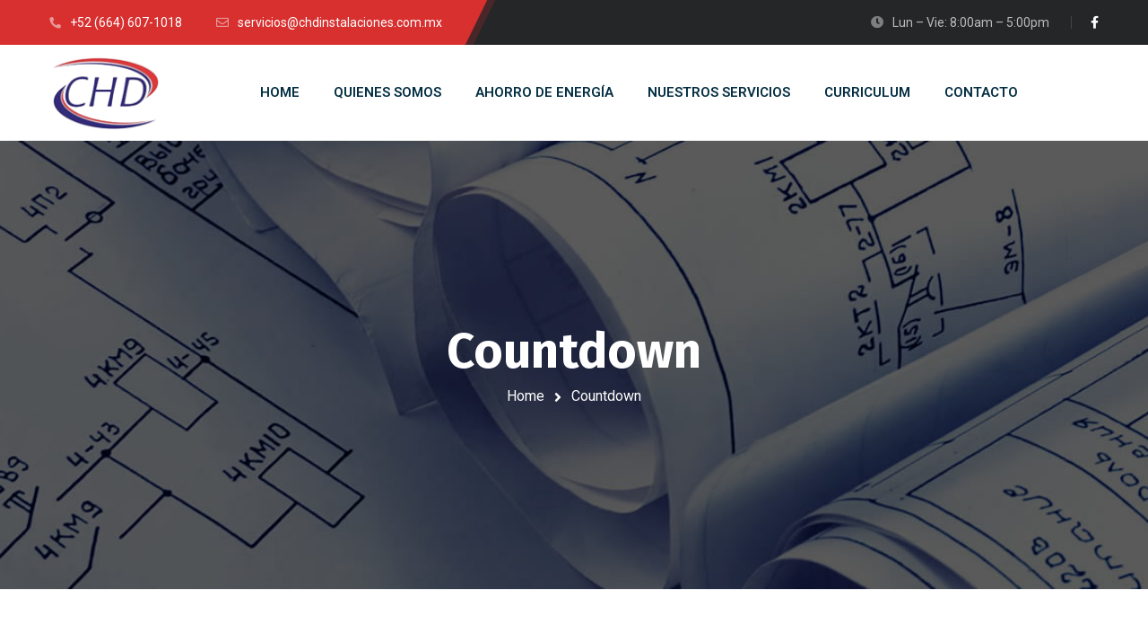

--- FILE ---
content_type: text/html; charset=UTF-8
request_url: https://chdinstalaciones.com/countdown/
body_size: 76299
content:
<!DOCTYPE html>
<html lang="en-US">
<head>
	<meta name="viewport" content="width=device-width, initial-scale=1" />
	<meta http-equiv="Content-Type" content="text/html; charset=UTF-8" />
	<title>Countdown &#8211; CHD Instalaciones Electromecánicas</title>
<meta name='robots' content='max-image-preview:large' />
<link rel='dns-prefetch' href='//fonts.googleapis.com' />
<link rel="alternate" type="application/rss+xml" title="CHD Instalaciones Electromecánicas &raquo; Feed" href="https://chdinstalaciones.com/feed/" />
<link rel="alternate" type="application/rss+xml" title="CHD Instalaciones Electromecánicas &raquo; Comments Feed" href="https://chdinstalaciones.com/comments/feed/" />
<link rel="alternate" title="oEmbed (JSON)" type="application/json+oembed" href="https://chdinstalaciones.com/wp-json/oembed/1.0/embed?url=https%3A%2F%2Fchdinstalaciones.com%2Fcountdown%2F" />
<link rel="alternate" title="oEmbed (XML)" type="text/xml+oembed" href="https://chdinstalaciones.com/wp-json/oembed/1.0/embed?url=https%3A%2F%2Fchdinstalaciones.com%2Fcountdown%2F&#038;format=xml" />
<style id='wp-img-auto-sizes-contain-inline-css' type='text/css'>
img:is([sizes=auto i],[sizes^="auto," i]){contain-intrinsic-size:3000px 1500px}
/*# sourceURL=wp-img-auto-sizes-contain-inline-css */
</style>
<link rel='stylesheet' id='owl-carousel-css' href='https://chdinstalaciones.com/wp-content/plugins/gyan-elements/assets/css/owl.carousel.min.css?ver=2.3.4' type='text/css' media='all' />
<link rel='stylesheet' id='magnific-popup-css' href='https://chdinstalaciones.com/wp-content/plugins/gyan-elements/assets/css/magnific-popup.min.css?ver=1.1.0' type='text/css' media='all' />
<link rel='stylesheet' id='gyan-global-css' href='https://chdinstalaciones.com/wp-content/plugins/gyan-elements/addons/css/gyan-global-min.css?ver=1.1.7' type='text/css' media='all' />
<link rel='stylesheet' id='gyan-grid-css' href='https://chdinstalaciones.com/wp-content/plugins/gyan-elements/addons/css/gyan-grid-min.css?ver=1.1.7' type='text/css' media='all' />
<link rel='stylesheet' id='gyan-basic-addons-css' href='https://chdinstalaciones.com/wp-content/plugins/gyan-elements/addons/css/gyan-basic-addons-min.css?ver=1.1.7' type='text/css' media='all' />
<link rel='stylesheet' id='gyan-advanced-addons-css' href='https://chdinstalaciones.com/wp-content/plugins/gyan-elements/addons/css/gyan-advanced-addons-min.css?ver=1.1.7' type='text/css' media='all' />
<link rel='stylesheet' id='gyan-portfolio-css' href='https://chdinstalaciones.com/wp-content/plugins/gyan-elements/addons/css/gyan-portfolio-min.css?ver=1.1.7' type='text/css' media='all' />
<style id='classic-theme-styles-inline-css' type='text/css'>
/*! This file is auto-generated */
.wp-block-button__link{color:#fff;background-color:#32373c;border-radius:9999px;box-shadow:none;text-decoration:none;padding:calc(.667em + 2px) calc(1.333em + 2px);font-size:1.125em}.wp-block-file__button{background:#32373c;color:#fff;text-decoration:none}
/*# sourceURL=/wp-includes/css/classic-themes.min.css */
</style>
<link rel='stylesheet' id='child-theme-generator-css' href='https://chdinstalaciones.com/wp-content/plugins/child-theme-generator/public/css/child-theme-generator-public.css?ver=1.0.0' type='text/css' media='all' />
<link rel='stylesheet' id='gyan-widget-style-css' href='https://chdinstalaciones.com/wp-content/plugins/gyan-elements/widgets/custom-widgets-min.css?ver=1.1.7' type='text/css' media='all' />
<link rel='stylesheet' id='rs-plugin-settings-css' href='https://chdinstalaciones.com/wp-content/plugins/revslider/public/assets/css/rs6.css?ver=6.3.6' type='text/css' media='all' />
<style id='rs-plugin-settings-inline-css' type='text/css'>
#rs-demo-id {}
/*# sourceURL=rs-plugin-settings-inline-css */
</style>
<link rel='stylesheet' id='swm-google-fonts-css' href='//fonts.googleapis.com/css?family=Roboto%3A400%2C400italic%2C500%2C500italic%2C600%2C600italic%2C700%2C700italic%7CRoboto%3A600%7CFira+Sans%3A700%7CFira+Sans%3A700%7CFira+Sans%3A700&#038;display=swap&#038;subset=latin%2Clatin-ext&#038;ver=1.1.7' type='text/css' media='all' />
<link rel='stylesheet' id='font-awesome-free-css' href='https://chdinstalaciones.com/wp-content/themes/bizix/webfonts/font-awesome.min.css?ver=1.1.7' type='text/css' media='all' />
<link rel='stylesheet' id='swm-theme-style-minify-css' href='https://chdinstalaciones.com/wp-content/themes/bizix/css/global-header-layout-min.css?ver=1.1.7' type='text/css' media='all' />
<link rel='stylesheet' id='elementor-icons-css' href='https://chdinstalaciones.com/wp-content/plugins/elementor/assets/lib/eicons/css/elementor-icons.min.css?ver=5.30.0' type='text/css' media='all' />
<link rel='stylesheet' id='elementor-frontend-css' href='https://chdinstalaciones.com/wp-content/plugins/elementor/assets/css/frontend.min.css?ver=3.22.1' type='text/css' media='all' />
<link rel='stylesheet' id='swiper-css' href='https://chdinstalaciones.com/wp-content/plugins/elementor/assets/lib/swiper/v8/css/swiper.min.css?ver=8.4.5' type='text/css' media='all' />
<link rel='stylesheet' id='elementor-post-1932-css' href='https://chdinstalaciones.com/wp-content/uploads/elementor/css/post-1932.css?ver=1641652540' type='text/css' media='all' />
<link rel='stylesheet' id='elementor-post-1493-css' href='https://chdinstalaciones.com/wp-content/uploads/elementor/css/post-1493.css?ver=1644733026' type='text/css' media='all' />
<link rel='stylesheet' id='bizix-child-theme-style-css' href='https://chdinstalaciones.com/wp-content/themes/bizix-child-theme/style.css?ver=6.9' type='text/css' media='all' />
<link rel='stylesheet' id='google-fonts-1-css' href='https://fonts.googleapis.com/css?family=Roboto%3A100%2C100italic%2C200%2C200italic%2C300%2C300italic%2C400%2C400italic%2C500%2C500italic%2C600%2C600italic%2C700%2C700italic%2C800%2C800italic%2C900%2C900italic%7CRoboto+Slab%3A100%2C100italic%2C200%2C200italic%2C300%2C300italic%2C400%2C400italic%2C500%2C500italic%2C600%2C600italic%2C700%2C700italic%2C800%2C800italic%2C900%2C900italic%7CFredericka+the+Great%3A100%2C100italic%2C200%2C200italic%2C300%2C300italic%2C400%2C400italic%2C500%2C500italic%2C600%2C600italic%2C700%2C700italic%2C800%2C800italic%2C900%2C900italic&#038;display=auto&#038;ver=6.9' type='text/css' media='all' />
<link rel="preconnect" href="https://fonts.gstatic.com/" crossorigin><script type="text/javascript" src="https://chdinstalaciones.com/wp-includes/js/jquery/jquery.min.js?ver=3.7.1" id="jquery-core-js"></script>
<script type="text/javascript" src="https://chdinstalaciones.com/wp-includes/js/jquery/jquery-migrate.min.js?ver=3.4.1" id="jquery-migrate-js"></script>
<script type="text/javascript" src="https://chdinstalaciones.com/wp-content/plugins/child-theme-generator/public/js/child-theme-generator-public.js?ver=1.0.0" id="child-theme-generator-js"></script>
<script type="text/javascript" src="https://chdinstalaciones.com/wp-content/plugins/revslider/public/assets/js/rbtools.min.js?ver=6.3.6" id="tp-tools-js"></script>
<script type="text/javascript" src="https://chdinstalaciones.com/wp-content/plugins/revslider/public/assets/js/rs6.min.js?ver=6.3.6" id="revmin-js"></script>
<link rel="https://api.w.org/" href="https://chdinstalaciones.com/wp-json/" /><link rel="alternate" title="JSON" type="application/json" href="https://chdinstalaciones.com/wp-json/wp/v2/pages/1493" /><link rel="EditURI" type="application/rsd+xml" title="RSD" href="https://chdinstalaciones.com/xmlrpc.php?rsd" />
<meta name="generator" content="WordPress 6.9" />
<link rel="canonical" href="https://chdinstalaciones.com/countdown/" />
<link rel='shortlink' href='https://chdinstalaciones.com/?p=1493' />
<meta name="generator" content="Elementor 3.22.1; features: e_optimized_assets_loading, additional_custom_breakpoints; settings: css_print_method-external, google_font-enabled, font_display-auto">
<style type="text/css">.recentcomments a{display:inline !important;padding:0 !important;margin:0 !important;}</style><link rel="icon" href="https://chdinstalaciones.com/wp-content/uploads/2021/03/favicon-90x90.png" sizes="32x32" />
<link rel="icon" href="https://chdinstalaciones.com/wp-content/uploads/2021/03/favicon.png" sizes="192x192" />
<link rel="apple-touch-icon" href="https://chdinstalaciones.com/wp-content/uploads/2021/03/favicon.png" />
<meta name="msapplication-TileImage" content="https://chdinstalaciones.com/wp-content/uploads/2021/03/favicon.png" />
<script type="text/javascript">function setREVStartSize(e){
			//window.requestAnimationFrame(function() {				 
				window.RSIW = window.RSIW===undefined ? window.innerWidth : window.RSIW;	
				window.RSIH = window.RSIH===undefined ? window.innerHeight : window.RSIH;	
				try {								
					var pw = document.getElementById(e.c).parentNode.offsetWidth,
						newh;
					pw = pw===0 || isNaN(pw) ? window.RSIW : pw;
					e.tabw = e.tabw===undefined ? 0 : parseInt(e.tabw);
					e.thumbw = e.thumbw===undefined ? 0 : parseInt(e.thumbw);
					e.tabh = e.tabh===undefined ? 0 : parseInt(e.tabh);
					e.thumbh = e.thumbh===undefined ? 0 : parseInt(e.thumbh);
					e.tabhide = e.tabhide===undefined ? 0 : parseInt(e.tabhide);
					e.thumbhide = e.thumbhide===undefined ? 0 : parseInt(e.thumbhide);
					e.mh = e.mh===undefined || e.mh=="" || e.mh==="auto" ? 0 : parseInt(e.mh,0);		
					if(e.layout==="fullscreen" || e.l==="fullscreen") 						
						newh = Math.max(e.mh,window.RSIH);					
					else{					
						e.gw = Array.isArray(e.gw) ? e.gw : [e.gw];
						for (var i in e.rl) if (e.gw[i]===undefined || e.gw[i]===0) e.gw[i] = e.gw[i-1];					
						e.gh = e.el===undefined || e.el==="" || (Array.isArray(e.el) && e.el.length==0)? e.gh : e.el;
						e.gh = Array.isArray(e.gh) ? e.gh : [e.gh];
						for (var i in e.rl) if (e.gh[i]===undefined || e.gh[i]===0) e.gh[i] = e.gh[i-1];
											
						var nl = new Array(e.rl.length),
							ix = 0,						
							sl;					
						e.tabw = e.tabhide>=pw ? 0 : e.tabw;
						e.thumbw = e.thumbhide>=pw ? 0 : e.thumbw;
						e.tabh = e.tabhide>=pw ? 0 : e.tabh;
						e.thumbh = e.thumbhide>=pw ? 0 : e.thumbh;					
						for (var i in e.rl) nl[i] = e.rl[i]<window.RSIW ? 0 : e.rl[i];
						sl = nl[0];									
						for (var i in nl) if (sl>nl[i] && nl[i]>0) { sl = nl[i]; ix=i;}															
						var m = pw>(e.gw[ix]+e.tabw+e.thumbw) ? 1 : (pw-(e.tabw+e.thumbw)) / (e.gw[ix]);					
						newh =  (e.gh[ix] * m) + (e.tabh + e.thumbh);
					}				
					if(window.rs_init_css===undefined) window.rs_init_css = document.head.appendChild(document.createElement("style"));					
					document.getElementById(e.c).height = newh+"px";
					window.rs_init_css.innerHTML += "#"+e.c+"_wrapper { height: "+newh+"px }";				
				} catch(e){
					console.log("Failure at Presize of Slider:" + e)
				}					   
			//});
		  };</script>
<style id="swm_customizer_css_output" type="text/css">@media (min-width:1200px){.swm-container{max-width:1200px;}}#swm-go-top-scroll-btn{background:#1e73be;color:#ffffff;}body{font-size:16px;line-height:1.7;}.swm-site-content h1{font-size:40px;line-height:55px;}.swm-site-content h2{font-size:33px;line-height:50px;}.swm-site-content h3{font-size:29px;line-height:40px;}.swm-site-content h4{font-size:25px;line-height:36px;}.swm-site-content h5{font-size:22px;line-height:30px;}.swm-site-content h6{font-size:19px;line-height:25px;}h4.vc_tta-panel-title{font-size:16px;}body{font-family:Roboto;font-style:normal !important;font-weight:400;}.swm-site-content .sidebar .swm-sidebar-ttl h3,.swm-sidepanel .swm-sidepanel-ttl h3,.footer .swm-footer-widget h3,.gyan_widget_tabs .gyan_wid_tabs li,.gyan-heading-text,.swm-heading-text,blockquote.wp-block-quote.is-style-large p,p.has-large-font-size,.has-drop-cap:not(:focus)::first-letter{font-family:Fira Sans;font-style:normal !important;font-weight:700;}h1,h2,h3,h4,h5,h6,.gyan_fancy_heading_text,.gyan-heading-font,.gyan-font-heading,.swm-heading-font,.swm-font-heading,.swm-pf-only-title,.gyan_events_main_title{font-family:Fira Sans;font-style:normal !important;font-weight:700;}h4.vc_tta-panel-title{font-family:Roboto;font-weight:400;}.swm-site-content blockquote,.swm-site-content blockquote p{font-family:Roboto;font-weight:400;}.swm-container{padding:0 15px;}@media only screen and (min-width:980px){.swm-topbar-content .left:after,.swm-topbar-content .left:before{left:-15px;width:calc(100% + 15px);}.swm-topbar-content .left:after{left:-6px;}}.swm-main-container.swm-site-content{padding-top:100px;padding-bottom:0px;}@media only screen and (max-width:767px){.swm-main-container.swm-site-content{padding-top:80px;padding-bottom:0px;}}@media only screen and (max-width:480px){.swm-main-container.swm-site-content{padding-top:60px;padding-bottom:0px;}}@media only screen and (min-width:980px){.swm-custom-two-third{width:68.79803%;}#sidebar{width:28%;}}.swm-site-content h1,.swm-site-content h2,.swm-site-content h3,.swm-site-content h4,.swm-site-content h5,.swm-site-content h6,.swm-site-content h1 a,.swm-site-content h2 a,.swm-site-content h3 a,.swm-site-content h4 a,.swm-site-content h5 a,.swm-site-content h6 a{color:#032e42;}.swm-site-content a{color:#d83030;}.swm-site-content,.swm-content-color,.swm-content-color a,.swm-related-link a{color:#676767}.swm-site-content a:hover,ul.swm-search-list li h4 a:hover,.swm-content-color a:hover,.swm-related-link a:hover{color:#d83030;}a.swm-button span:hover,button.swm-button:hover,.swm-site-content a.button:hover,.swm-site-content a.button.button-alt,.swm-site-content a.button.button-alt:hover,.swm-sidepanel .tagcloud a,.sidebar .tagcloud a,.sidebar .tagcloud a:hover,.sidebar a.swm-button-hover-white,a.swm-button:hover,.swm-post-single-tags a:hover,blockquote:before,a.comment-reply-link:hover,.sidebar #wp-calendar caption,.swm-sidepanel #wp-calendar caption,ul.swm-post-author-icon li:hover a,.swm-pagination .page-numbers.current,.swm-pagination-menu>span,.swm-pagination-menu>a:hover,.swm-next-prev-pagination a:hover,.swm-pagination a.page-numbers:hover,span.post-page-numbers.current,.swm-pagination-menu a:hover,.swm-site-content a.post-page-numbers:hover,.gyan-pagination-menu>a:hover,.gyan-next-prev-pagination a:hover,.gyan-pagination .page-numbers.current,.gyan-pagination-menu>span,.gyan-pagination a.page-numbers:hover,.gyan-pagination-menu a:hover,.wp-block-pullquote::before,.wp-block-button a,.is-style-outline .wp-block-button__link:hover,.wp-block-file a.wp-block-file__button,.footer #wp-calendar caption{background:#d83030;color:#ffffff;}.swm-primary-skin-col,.sidebar .gyan-posts-slider-widget .owl-next,.sidebar .gyan-posts-slider-widget .owl-prev,.sidebar .gyan-posts-slider-widget-meta-cat a,.is-style-outline .wp-block-button__link,.has-drop-cap:not(:focus)::first-letter,.swm-site-content table tr th a,#commentform p.logged-in-as a,a.swm-pp-link-title span.swm-heading-text:hover,.comment-form-author:before,.comment-form-email:before,.comment-form-comment:before,.swm-post-meta i,a.swm-pp-link-title span:hover{color:#d83030;}.swm-post-date-line:before,.swm-mobi-nav-close{background:#d83030;}.swm-next-prev-box:hover a .swm-pp-arrow i{color:#ffffff;}.swm-mobi-nav-close:before,.swm-mobi-nav-close:after{background:#ffffff;}input[type=text]:focus,input[type="password"]:focus,input[type="email"]:focus,input[type="number"]:focus,input[type="url"]:focus,input[type="tel"]:focus,input[type="search"]:focus,textarea:focus,.comment-form textarea:focus,.post-password-form input[type=password]:focus,#commentform input[type="text"]:focus,input[type="password"]:focus,#commentform textarea:focus,.widget_search .swm-search-form input[type="text"]:focus,ul.swm-post-author-icon li:hover a,.swm-post-single-tags a:hover,.sidebar .gyan-posts-slider-widget .owl-dot.active,.swm-sidepanel .gyan-posts-slider-widget .owl-dot.active,.sticky .swm-post-content-block,blockquote,.swm-site-content blockquote,.is-style-outline .wp-block-button__link,.is-style-outline .wp-block-button__link:hover{border-color:#d83030;}a.swm-button span,button.swm-button,.swm-site-content a.button,.swm-site-content a.button.button-alt2,.swm-site-content a.button.button-alt2:hover,button.button,.swm-next-prev-box:hover .swm-pp-arrow,a.swm-button,.swm-post-meta-date,.sidebar table#wp-calendar thead th,.swm-sidepanel #wp-calendar thead,.swm-sidepanel .tagcloud a:hover,.sidebar .tagcloud a:hover,.wp-block-pullquote.is-style-solid-color:not(.has-background-color),.wp-block-button a:hover,.wp-block-file a.wp-block-file__button:hover{background:#252628;color:#ffffff;}.swm-pp-view-all a i,.comment-date i,.swm-site-content h5 a:hover,.swm-search-page-readmore a:hover,.sidebar .widget_search .swm-search-form button.swm-search-button,.swm-sidepanel .widget_search .swm-search-form button.swm-search-button,.swm-next-prev-box a .swm-pp-arrow i,.swm-pp-arrow i,.swm-pp-link-title i.fa,a.comment-edit-link,.sidebar a.swm-button-hover-white:hover,.sidebar .gyan-posts-slider-widget .owl-next:hover,.sidebar .gyan-posts-slider-widget .owl-prev:hover,.sidebar .gyan-posts-slider-widget-meta-cat a:hover,#commentform p.logged-in-as a:hover{color:#252628;}.gyan-recent-post-style-two .gyan-recent-post-meta ul li:after,blockquote:after{background:#252628;}.sidebar a.swm-button-hover-white:hover{background:#ffffff;}.swm-secondary-skin-text{color:#ffffff;}::selection{background:#d83030;color:#ffffff;}::-moz-selection{background:#d83030;color:#ffffff;}button,html input[type="button"],input[type=button],input[type="reset"],input[type="submit"],a.button,button.button,.button,.gyan-button,a.gyan-button,input.gyan-button,button.gyan-button,input.gyan-button[type="submit"],a.swm-button{background:#d83030;color:#ffffff;}.swm-site-content button:hover,html input[type="button"]:hover,input[type=button]:hover,input[type="reset"]:hover,input[type="submit"]:hover,a.button:hover,button.button:hover,.button:hover,.gyan-button:hover,a.gyan-button:hover,input.gyan-button:hover,button.gyan-button:hover,input.gyan-button[type="submit"]:hover,a.swm-button:hover{background:#252628;color:#ffffff;}.swm-topbar,.swm-topbar a{font-size:14px;color:#bbbbbb;}.swm-topbar a:hover{color:#ffffff;}.swm_tb_left a{color:#ffffff;}.swm_tb_left a:hover{color:#ffffff;}ul.swm-topbar-socials li a{color:#ffffff;}ul.swm-topbar-socials li a:hover{color:#1e73be;}.swm-topbar-content ul li span i{color:#7f7f7f;}.swm-topbar{background:#252628;}.swm-topbar .swm-container:before,.swm-topbar-content .left:before,.swm-topbar-content .left:after{background:#d83030;}.swm-topbar .left i.fas{color:#e89999;}ul.swm_tb_right:before{background:#bbbbbb;}.swm-header-main-container{background:#ffffff;}@media only screen and (max-width:767px){body.transparentHeader .swm-header{background:#ffffff;}}.swm-logo{width:126px;}@media only screen and (min-width:768px){.header-main,.swm-header-logo-section,.swm-header-search,.swm-header-button-wrap,#swm-mobi-nav-btn,#swm-sidepanel-trigger,.swm-sidepanel-trigger-wrap,.swm_header_contact_info{height:107px;}}@media only screen and (max-width:767px){.header-main,.swm-header-logo-section,.swm-header-button-wrap,.swm-header-search,#swm-mobi-nav-btn,#swm-sidepanel-trigger,.swm-sidepanel-trigger-wrap{height:107px;}}@media only screen and (max-width:480px){.header-main,.swm-header-logo-section,.swm-header-button-wrap,.swm-header-search,#swm-mobi-nav-btn,#swm-sidepanel-trigger,.swm-sidepanel-trigger-wrap{height:80px;}}@media (min-width:1200px){body:not(.swm-l-boxed) .header_2_alt #swm-main-nav-holder.sticky-on .swm-infostack-menu,body:not(.swm-l-boxed) .header_2 #swm-main-nav-holder.sticky-on .swm-infostack-menu,body:not(.swm-l-boxed) .header_2_t #swm-main-nav-holder.sticky-on .swm-infostack-menu {max-width:1170px;}}@media (max-width:1199px){body:not(.swm-l-boxed) .header_2_alt #swm-main-nav-holder.sticky-on .swm-infostack-menu,body:not(.swm-l-boxed) .header_2 #swm-main-nav-holder.sticky-on .swm-infostack-menu,body:not(.swm-l-boxed) .header_2_t #swm-main-nav-holder.sticky-on .swm-infostack-menu {max-width:calc(100% - 30px);}}.swm-primary-nav>li.pm-dropdown ul li a span,ul.swm-primary-nav>li>a{font-family:Roboto;font-style:normal;font-weight:600;}ul.swm-primary-nav>li{line-height:107px;}ul.swm-primary-nav>li>a{color:#032e42;font-size:15px;margin:0 19px;text-transform:uppercase;}ul.swm-primary-nav>li>a:hover,ul.swm-primary-nav>li.swm-m-active>a{color:#d83030;}.swm-sp-icon-box:hover .swm-sp-icon-inner,.swm-sp-icon-box:hover .swm-sp-icon-inner:after,.swm-sp-icon-box:hover .swm-sp-icon-inner:before,.s_two .swm-sp-icon-box:hover .swm-sp-icon-inner span{background:#d83030;}.swm-sp-icon-box:hover,.swm-header-search span:hover,span.swm-mobi-nav-btn-box>span:hover{color:#d83030;border-color:#d83030;}span.swm-mobi-nav-btn-box>span:hover:before,span.swm-mobi-nav-btn-box>span:hover:after,span.swm-mobi-nav-btn-box>span:hover>span{background:#d83030;}.swm-primary-nav>li>a>span:before,.swm-primary-nav>li.swm-m-active>a>span:before,.swm-primary-nav>li>a:before,.swm-primary-nav>li.swm-m-active>a:before{background:#d83030;}.swm-header-search{color:#032e42;}#swm-mobi-nav-icon span.swm-mobi-nav-btn-box>span{border-color:#032e42;}span.swm-mobi-nav-btn-box>span:before,span.swm-mobi-nav-btn-box>span:after,span.swm-mobi-nav-btn-box>span>span{background-color:#032e42;}.swm-infostack-menu,.header_2_alt .swm-infostack-menu:before,.swm-infostack-menu:after{background:rgba(242,242,242,1);}.swm-primary-nav>li.pm-dropdown ul,.swm-primary-nav>li.megamenu-on ul>li>ul>li{font-size:14px;text-transform:none;}.swm-primary-nav>li li a,#swm-mobi-nav ul li a,#swm-mobi-nav .swm-mini-menu-arrow{color:#676767}.swm-primary-nav>li.megamenu-on>ul>li{line-height:22px;}.swm-primary-nav>li.pm-dropdown ul>li:hover>a,.swm-primary-nav>li.megamenu-on ul a:hover,.swm-primary-nav>li.megamenu-on ul>li>ul>li:hover>a{color:#d83030;}.swm-primary-nav>li.pm-dropdown ul,.swm-primary-nav>li.megamenu-on>ul{background-color:#ffffff;}.swm-primary-nav>li.megamenu-on>ul>li span.megamenu-column-header a{font-size:18px;color:#032e42;}.swm-primary-nav>li.megamenu-on>ul>li>ul li a span{padding-top:5px;padding-bottom:5px;line-height:23px;}.swm-primary-nav>li.pm-dropdown ul li a{padding-top:7px;padding-bottom:7px;}.swm-primary-nav>li.pm-dropdown ul{width:236px;left:19px;}.swm-primary-nav>li.pm-dropdown li.menu-item-has-children>a:after{display:none;}#swm-mobi-nav ul li{font-size:14px;text-transform:none;}@media only screen and (max-width:1000px){#swm-mobi-nav-icon{display:block;}.swm-primary-nav-wrap{display:none;}.swm-header-menu-section-wrap {margin-bottom:0;}ul.swm-primary-nav>li>a>span>i{width:auto;display:inline-block;height:auto;margin-right:8px;}.swm-main-nav{float:right;}}#swm-main-nav-holder.sticky-on ul.swm-primary-nav>li>a{font-size:15px;color:#032e42;}#swm-main-nav-holder.sticky-on ul.swm-primary-nav>li>a:hover,#swm-main-nav-holder.sticky-on ul.swm-primary-nav>li.swm-m-active>a{color:#d83030;}#swm-main-nav-holder.sticky-on .swm-sp-icon-box:hover,#swm-main-nav-holder.sticky-on .swm-header-search span:hover,#swm-main-nav-holder.sticky-on span.swm-mobi-nav-btn-box>span:hover{color:#d83030;border-color:#d83030;}#swm-main-nav-holder.sticky-on .swm-sp-icon-box:hover .swm-sp-icon-inner,#swm-main-nav-holder.sticky-on .swm-sp-icon-box:hover .swm-sp-icon-inner:after,#swm-main-nav-holder.sticky-on .swm-sp-icon-box:hover .swm-sp-icon-inner:before,#swm-main-nav-holder.sticky-on .s_two .swm-sp-icon-box:hover .swm-sp-icon-inner span{background-color:#d83030;}#swm-main-nav-holder.sticky-on{background:#ffffff;}#swm-main-nav-holder.sticky-on .swm-primary-nav>li>a>span:before,#swm-main-nav-holder.sticky-on .swm-primary-nav>li.swm-m-active>a>span:before,#swm-main-nav-holder.sticky-on .swm-primary-nav>li>a:before,#swm-main-nav-holder.sticky-on .swm-primary-nav>li.swm-m-active>a:before{background:#d83030;}#swm-main-nav-holder.sticky-on .swm-header-search{color:#032e42;}#swm-main-nav-holder.sticky-on .swm-sp-icon-box{border-color:#032e42;}#swm-main-nav-holder.sticky-on .swm-sp-icon-box .swm-sp-icon-inner,#swm-main-nav-holder.sticky-on .swm-sp-icon-box .swm-sp-icon-inner:after,#swm-main-nav-holder.sticky-on .swm-sp-icon-box .swm-sp-icon-inner:before,#swm-main-nav-holder.sticky-on .s_two .swm-sp-icon-box .swm-sp-icon-inner span{background-color:#032e42;}.swm_header_contact_info,.swm_header_contact_info a{color:#032e42;}.swm-cih-subtitle{color:#676767;}.swm-cih-icon{color:#d83030;}.swm-cih-title{font-size:16px;}.swm-cih-subtitle{font-size:15px;}.swm-header-cinfo-column:before{background:#032e42;}.swm_header_contact_info ul li:last-child:before{display:none;}.swm_header_contact_info ul li:last-child{padding-right:0;}.swm-sub-header-title,h1.swm-sub-header-title{font-family:Fira Sans;font-size:55px;text-transform:none;color:#ffffff;font-weight:700;font-style:normal !important;}.swm-sub-header{height:500px;background-color:#343a40;background-image:url("https://chdinstalaciones.com/wp-content/uploads/2021/06/Header-Main-Blueprints.jpg");background-position:center center;-webkit-background-size:cover;-moz-background-size:cover;-o-background-size:cover;background-size:cover;}body.transparentHeader .swm-sub-header{padding-top:107px;}@media(max-width:767px){.swm-sub-header{height:400px;}body.transparentHeader .swm-sub-header{padding-top:107px;}#swm-sub-header .swm-sub-header-title,#swm-sub-header h1.swm-sub-header-title{font-size:45px;}}@media(max-width:480px){.swm-sub-header{height:300px;}body.transparentHeader .swm-sub-header{padding-top:80px;}#swm-sub-header .swm-sub-header-title,#swm-sub-header h1.swm-sub-header-title{font-size:27px;}}.swm-breadcrumbs,.swm-breadcrumbs a{color:#ffffff;font-size:16px;text-transform:none;}.swm-breadcrumbs a:hover{color:#ffffff;}.swm-breadcrumbs span.swm-bc-sep{color:#ffffff;}.sidebar,.widget-search .swm-search-form button.swm-search-button,.sidebar .widget_product_search #swm_product_search_form button.swm-search-button,#widget_search_form input[type="text"],.sidebar .gyan_recent_posts_tiny_title a,.sidebar select,.swm-sidepanel select,.widget_search .swm-search-form input[type="text"],.swm-about-author,.swm-about-author a{color:#676767;}.swm-site-content .sidebar .swm-sidebar-ttl h3 span,.swm-site-content .swm-archives-content h4,.swm-about-author-title-subtitle a{color:#032e42;font-size:19px;letter-spacing:0px;text-transform:uppercase;}.sidebar .gyan-posts-slider-widget-title a{color:#032e42;}.sidebar .recent_posts_slider a,.sidebar a,.sidebar .tp_recent_tweets .twitter_time{color:#676767;}.sidebar ul li a:hover,.sidebar a:hover{color:#d83030;}.sidebar,.sidebar p,.sidebar ul li,.sidebar ul li a,.sidebar .tagcloud a{font-size:15px;}.sidebar .swm-sidebar-ttl h3 span:before,.sidebar .swm-sidebar-ttl h3 span:after{background:#d83030;}.sidebar .swm-sidebar-widget-box,.single .swm-about-author{background:#f6f3ee;}.sidebar .swm-list-widgets ul li,.sidebar .widget-search .swm-search-form #s,.sidebar .widget_rss ul li,.sidebar .widget_meta ul li,.sidebar .widget_pages ul li,.sidebar .widget_archive ul li,.sidebar .widget_recent_comments ul li,.sidebar .widget_recent_entries ul li,.sidebar .widget-nav-menu ul li,.sidebar .input-text,.sidebar input[type="text"],.sidebar input[type="password"],.sidebar input[type="email"],.sidebar input[type="number"],.sidebar input[type="url"],.sidebar input[type="tel"],.sidebar input[type="search"],.sidebar textarea,.sidebar select,.sidebar #wp-calendar thead th,.sidebar #wp-calendar caption,.sidebar #wp-calendar tbody td,.sidebar #wp-calendar tbody td:hover,.sidebar input[type="text"]:focus,.sidebar input[type="password"]:focus,.sidebar input[type="email"]:focus,.sidebar input[type="number"]:focus,.sidebar input[type="url"]:focus,.sidebar input[type="tel"]:focus,.sidebar input[type="search"]:focus,.sidebar textarea:focus,.sidebar .widget-search .swm-search-form #s:focus,.sidebar .gyan-recent-posts-large-title,.sidebar .gyan-recent-posts-tiny ul li,ul.swm-post-author-icon li a{border-color:#dcdcdc;}.swm-post-meta,.swm-post-meta ul li a,.swm-post-meta ul li a:hover,a.swm-pp-link-title span,.swm-post-single-tags a{color:#676767;}.swm-post-title h2,.swm-post-title h2 a,.swm-post-title h1{color:#032e42;letter-spacing:0px;text-transform:none;}.swm-post-meta,.swm-post-meta ul li a{color:#032e42;}.swm-post-title h2 a:hover,.swm-post-meta ul li a:hover{color:#d83030;}@media only screen and (min-width:768px){#swm-item-entries .swm-post-title h2,#swm-item-entries .swm-post-title h2 a,#swm-item-entries .swm-post-title h1{font-size:30px;line-height:44px;}}.swm-about-author .swm-single-pg-titles a,a.swm-pp-link-title span.swm-heading-text,a.swm-about-author-name,.swm-related-link a,.comment-author a,.comment-author{color:#032e42;}h5.swm-single-pg-titles,#comments h5.swm-single-pg-titles,#respond h3.comment-reply-title{color:#032e42;font-size:25px;letter-spacing:0px;text-transform:none;line-height:44px;}.footer{background-color:#252628;color:#bbbbbb;}.footer,.footer p{font-size:15px;line-height:30px;}.footer ul li a,.footer .tagcloud a,.footer .wp-caption,.footer button.button,.footer .widget_product_search #swm_product_search_form button.swm-search-button,.footer .widget_search .swm-search-form button.swm-search-button,.footer .gyan-posts-slider-widget .owl-next,.footer .gyan-posts-slider-widget .owl-prev{color:#bbbbbb;}.footer a{color:#bbbbbb;}.footer a:hover,.footer #wp-calendar tbody td a,.footer ul.menu > li ul li.current-menu-item > a,.footer .widget-nav-menu ul li.current-menu-item > a,.footer .widget_categories ul li.current-cat > a,.footer .widget.woocommerce ul li.current-cat a,.footer .widget ul li a:hover,.footer .recent_posts_slider_title p a:hover,.footer .recent_posts_slider_title span a:hover,.footer a.twitter_time:hover,.footer .swm-list-widgets ul li:hover:before,.footer .gyan-posts-slider-widget .owl-next:hover,.footer .gyan-posts-slider-widget .owl-prev:hover{color:#ffffff;}.footer .gyan-posts-slider-widget .owl-dot.active{border-color:#ffffff;}.footer .widget_search .swm-search-form input[type="text"]{color:#bbbbbb;text-shadow:none;}.footer .widget_search .swm-search-form input[type="text"]::-webkit-input-placeholder{color:#bbbbbb;}.footer .widget_search .swm-search-form input[type="text"]::-moz-placeholder{color:#bbbbbb;}.footer .widget_search .swm-search-form input[type="text"]::-ms-placeholder{color:#bbbbbb;}.footer .widget_search .swm-search-form input[type="text"]::placeholder{color:#bbbbbb;}.footer #widget_search_form #searchform #s,.footer #widget_search_form #searchform input.button,.footer .tagcloud a,.footer #swm_product_search_form button.swm-search-button i,.footer .gyan-posts-slider-widget .owl-dot{border-color:#343538;}.footer .input-text,.footer input[type="text"],.footer input[type="password"],.footer input[type="email"],.footer input[type="number"],.footer input[type="url"],.footer input[type="tel"],.footer input[type="search"],.footer textarea,.footer select,.footer #wp-calendar thead th,.footer #wp-calendar tbody td,.footer #wp-calendar tbody td:hover,.footer input[type="text"]:focus,.footer input[type="password"]:focus,.footer input[type="email"]:focus,.footer input[type="number"]:focus,.footer input[type="url"]:focus,.footer input[type="tel"]:focus,.footer input[type="search"]:focus,.footer textarea:focus,.footer #widget_search_form #searchform #s:focus{color:#bbbbbb;border-color:#343538;}.footer .swm-footer-widget h3{font-size:20px;color:#ffffff;letter-spacing:0px;text-transform:none;line-height:30px;}.footer .swm-footer-widget,.footer .swm-fb-subscribe-wid{margin-bottom:30px;}.footer .widget_meta ul li:before,.footer .widget_categories ul li:before,.footer .widget_pages ul li:before,.footer .widget_archive ul li:before,.footer .widget_recent_comments ul li:before,.footer .widget_recent_entries ul li:before,.footer .widget-nav-menu ul li:before,.footer .widget_product_categories ul li:before,.footer .archives-link ul li:before,.footer .widget_rss ul li:before,.footer .widget-nav-menu ul li.current-menu-item:before,.footer .widget_categories ul li.current-cat:before{color:#bbbbbb}.footer #wp-calendar thead th,.footer #wp-calendar tbody td,.footer .tagcloud a:hover,.footer ul li.cat-item small,.footer .wp-caption,.footer a.button,.footer a.button:hover,.footer .gyan-recent-posts-large-title,.footer button.button{background:#1c1d1f}.footer select{background-color:#1c1d1f}.footer .gyan-recent-posts-tiny ul li a{color:#bbbbbb;}.footer .swm-small-footer{font-size:15px;color:#aaaaaa;}.footer .swm-small-footer a{color:#aaaaaa;}.footer .swm-small-footer a:hover{color:#ffffff;}.swm_contact_footer,.swm_contact_footer a{color:#ffffff;}.swm_contact_footer_holder{background:#191a1c;}.swm-cf-m-column{background:#d83030;}.swm_contact_footer:before{border-color:#3b3c3f;}</style><style id='global-styles-inline-css' type='text/css'>
:root{--wp--preset--aspect-ratio--square: 1;--wp--preset--aspect-ratio--4-3: 4/3;--wp--preset--aspect-ratio--3-4: 3/4;--wp--preset--aspect-ratio--3-2: 3/2;--wp--preset--aspect-ratio--2-3: 2/3;--wp--preset--aspect-ratio--16-9: 16/9;--wp--preset--aspect-ratio--9-16: 9/16;--wp--preset--color--black: #000000;--wp--preset--color--cyan-bluish-gray: #abb8c3;--wp--preset--color--white: #ffffff;--wp--preset--color--pale-pink: #f78da7;--wp--preset--color--vivid-red: #cf2e2e;--wp--preset--color--luminous-vivid-orange: #ff6900;--wp--preset--color--luminous-vivid-amber: #fcb900;--wp--preset--color--light-green-cyan: #7bdcb5;--wp--preset--color--vivid-green-cyan: #00d084;--wp--preset--color--pale-cyan-blue: #8ed1fc;--wp--preset--color--vivid-cyan-blue: #0693e3;--wp--preset--color--vivid-purple: #9b51e0;--wp--preset--gradient--vivid-cyan-blue-to-vivid-purple: linear-gradient(135deg,rgb(6,147,227) 0%,rgb(155,81,224) 100%);--wp--preset--gradient--light-green-cyan-to-vivid-green-cyan: linear-gradient(135deg,rgb(122,220,180) 0%,rgb(0,208,130) 100%);--wp--preset--gradient--luminous-vivid-amber-to-luminous-vivid-orange: linear-gradient(135deg,rgb(252,185,0) 0%,rgb(255,105,0) 100%);--wp--preset--gradient--luminous-vivid-orange-to-vivid-red: linear-gradient(135deg,rgb(255,105,0) 0%,rgb(207,46,46) 100%);--wp--preset--gradient--very-light-gray-to-cyan-bluish-gray: linear-gradient(135deg,rgb(238,238,238) 0%,rgb(169,184,195) 100%);--wp--preset--gradient--cool-to-warm-spectrum: linear-gradient(135deg,rgb(74,234,220) 0%,rgb(151,120,209) 20%,rgb(207,42,186) 40%,rgb(238,44,130) 60%,rgb(251,105,98) 80%,rgb(254,248,76) 100%);--wp--preset--gradient--blush-light-purple: linear-gradient(135deg,rgb(255,206,236) 0%,rgb(152,150,240) 100%);--wp--preset--gradient--blush-bordeaux: linear-gradient(135deg,rgb(254,205,165) 0%,rgb(254,45,45) 50%,rgb(107,0,62) 100%);--wp--preset--gradient--luminous-dusk: linear-gradient(135deg,rgb(255,203,112) 0%,rgb(199,81,192) 50%,rgb(65,88,208) 100%);--wp--preset--gradient--pale-ocean: linear-gradient(135deg,rgb(255,245,203) 0%,rgb(182,227,212) 50%,rgb(51,167,181) 100%);--wp--preset--gradient--electric-grass: linear-gradient(135deg,rgb(202,248,128) 0%,rgb(113,206,126) 100%);--wp--preset--gradient--midnight: linear-gradient(135deg,rgb(2,3,129) 0%,rgb(40,116,252) 100%);--wp--preset--font-size--small: 13px;--wp--preset--font-size--medium: 20px;--wp--preset--font-size--large: 36px;--wp--preset--font-size--x-large: 42px;--wp--preset--spacing--20: 0.44rem;--wp--preset--spacing--30: 0.67rem;--wp--preset--spacing--40: 1rem;--wp--preset--spacing--50: 1.5rem;--wp--preset--spacing--60: 2.25rem;--wp--preset--spacing--70: 3.38rem;--wp--preset--spacing--80: 5.06rem;--wp--preset--shadow--natural: 6px 6px 9px rgba(0, 0, 0, 0.2);--wp--preset--shadow--deep: 12px 12px 50px rgba(0, 0, 0, 0.4);--wp--preset--shadow--sharp: 6px 6px 0px rgba(0, 0, 0, 0.2);--wp--preset--shadow--outlined: 6px 6px 0px -3px rgb(255, 255, 255), 6px 6px rgb(0, 0, 0);--wp--preset--shadow--crisp: 6px 6px 0px rgb(0, 0, 0);}:where(.is-layout-flex){gap: 0.5em;}:where(.is-layout-grid){gap: 0.5em;}body .is-layout-flex{display: flex;}.is-layout-flex{flex-wrap: wrap;align-items: center;}.is-layout-flex > :is(*, div){margin: 0;}body .is-layout-grid{display: grid;}.is-layout-grid > :is(*, div){margin: 0;}:where(.wp-block-columns.is-layout-flex){gap: 2em;}:where(.wp-block-columns.is-layout-grid){gap: 2em;}:where(.wp-block-post-template.is-layout-flex){gap: 1.25em;}:where(.wp-block-post-template.is-layout-grid){gap: 1.25em;}.has-black-color{color: var(--wp--preset--color--black) !important;}.has-cyan-bluish-gray-color{color: var(--wp--preset--color--cyan-bluish-gray) !important;}.has-white-color{color: var(--wp--preset--color--white) !important;}.has-pale-pink-color{color: var(--wp--preset--color--pale-pink) !important;}.has-vivid-red-color{color: var(--wp--preset--color--vivid-red) !important;}.has-luminous-vivid-orange-color{color: var(--wp--preset--color--luminous-vivid-orange) !important;}.has-luminous-vivid-amber-color{color: var(--wp--preset--color--luminous-vivid-amber) !important;}.has-light-green-cyan-color{color: var(--wp--preset--color--light-green-cyan) !important;}.has-vivid-green-cyan-color{color: var(--wp--preset--color--vivid-green-cyan) !important;}.has-pale-cyan-blue-color{color: var(--wp--preset--color--pale-cyan-blue) !important;}.has-vivid-cyan-blue-color{color: var(--wp--preset--color--vivid-cyan-blue) !important;}.has-vivid-purple-color{color: var(--wp--preset--color--vivid-purple) !important;}.has-black-background-color{background-color: var(--wp--preset--color--black) !important;}.has-cyan-bluish-gray-background-color{background-color: var(--wp--preset--color--cyan-bluish-gray) !important;}.has-white-background-color{background-color: var(--wp--preset--color--white) !important;}.has-pale-pink-background-color{background-color: var(--wp--preset--color--pale-pink) !important;}.has-vivid-red-background-color{background-color: var(--wp--preset--color--vivid-red) !important;}.has-luminous-vivid-orange-background-color{background-color: var(--wp--preset--color--luminous-vivid-orange) !important;}.has-luminous-vivid-amber-background-color{background-color: var(--wp--preset--color--luminous-vivid-amber) !important;}.has-light-green-cyan-background-color{background-color: var(--wp--preset--color--light-green-cyan) !important;}.has-vivid-green-cyan-background-color{background-color: var(--wp--preset--color--vivid-green-cyan) !important;}.has-pale-cyan-blue-background-color{background-color: var(--wp--preset--color--pale-cyan-blue) !important;}.has-vivid-cyan-blue-background-color{background-color: var(--wp--preset--color--vivid-cyan-blue) !important;}.has-vivid-purple-background-color{background-color: var(--wp--preset--color--vivid-purple) !important;}.has-black-border-color{border-color: var(--wp--preset--color--black) !important;}.has-cyan-bluish-gray-border-color{border-color: var(--wp--preset--color--cyan-bluish-gray) !important;}.has-white-border-color{border-color: var(--wp--preset--color--white) !important;}.has-pale-pink-border-color{border-color: var(--wp--preset--color--pale-pink) !important;}.has-vivid-red-border-color{border-color: var(--wp--preset--color--vivid-red) !important;}.has-luminous-vivid-orange-border-color{border-color: var(--wp--preset--color--luminous-vivid-orange) !important;}.has-luminous-vivid-amber-border-color{border-color: var(--wp--preset--color--luminous-vivid-amber) !important;}.has-light-green-cyan-border-color{border-color: var(--wp--preset--color--light-green-cyan) !important;}.has-vivid-green-cyan-border-color{border-color: var(--wp--preset--color--vivid-green-cyan) !important;}.has-pale-cyan-blue-border-color{border-color: var(--wp--preset--color--pale-cyan-blue) !important;}.has-vivid-cyan-blue-border-color{border-color: var(--wp--preset--color--vivid-cyan-blue) !important;}.has-vivid-purple-border-color{border-color: var(--wp--preset--color--vivid-purple) !important;}.has-vivid-cyan-blue-to-vivid-purple-gradient-background{background: var(--wp--preset--gradient--vivid-cyan-blue-to-vivid-purple) !important;}.has-light-green-cyan-to-vivid-green-cyan-gradient-background{background: var(--wp--preset--gradient--light-green-cyan-to-vivid-green-cyan) !important;}.has-luminous-vivid-amber-to-luminous-vivid-orange-gradient-background{background: var(--wp--preset--gradient--luminous-vivid-amber-to-luminous-vivid-orange) !important;}.has-luminous-vivid-orange-to-vivid-red-gradient-background{background: var(--wp--preset--gradient--luminous-vivid-orange-to-vivid-red) !important;}.has-very-light-gray-to-cyan-bluish-gray-gradient-background{background: var(--wp--preset--gradient--very-light-gray-to-cyan-bluish-gray) !important;}.has-cool-to-warm-spectrum-gradient-background{background: var(--wp--preset--gradient--cool-to-warm-spectrum) !important;}.has-blush-light-purple-gradient-background{background: var(--wp--preset--gradient--blush-light-purple) !important;}.has-blush-bordeaux-gradient-background{background: var(--wp--preset--gradient--blush-bordeaux) !important;}.has-luminous-dusk-gradient-background{background: var(--wp--preset--gradient--luminous-dusk) !important;}.has-pale-ocean-gradient-background{background: var(--wp--preset--gradient--pale-ocean) !important;}.has-electric-grass-gradient-background{background: var(--wp--preset--gradient--electric-grass) !important;}.has-midnight-gradient-background{background: var(--wp--preset--gradient--midnight) !important;}.has-small-font-size{font-size: var(--wp--preset--font-size--small) !important;}.has-medium-font-size{font-size: var(--wp--preset--font-size--medium) !important;}.has-large-font-size{font-size: var(--wp--preset--font-size--large) !important;}.has-x-large-font-size{font-size: var(--wp--preset--font-size--x-large) !important;}
/*# sourceURL=global-styles-inline-css */
</style>
</head>
<body data-rsssl=1 class="wp-singular page-template page-template-elementor_header_footer page page-id-1493 wp-custom-logo wp-theme-bizix wp-child-theme-bizix-child-theme layout-sidebar-right_page swm-no-boxed swm-stickyOn elementor-default elementor-template-full-width elementor-kit-1932 elementor-page elementor-page-1493" data-boxed-margin="40">
	

	
	
	
	<div id="swm-page">
		<div id="swm-outer-wrap" class="clear">	<div class="swm-main-container swm-topbar-main-container swm-hide-mobile">
		<div class="swm-topbar-inner-container">
			<div class="swm-topbar">
				<div class="swm-container">
					<div class="swm-topbar-content swm-css-transition">

						<div class="left">
							<ul id="swm_tb_left" class="swm_tb_left"><li id="menu-item-469" class="menu-item menu-item-type-custom menu-item-object-custom menu-item-469 megamenu-first-element"><a href="#"><span><i class="fas fa-phone"></i><span>+52 (664) 607-1018</span></span></a></li><li id="menu-item-468" class="menu-item menu-item-type-custom menu-item-object-custom menu-item-468 megamenu-first-element"><a href="mailto:servicios@chdinstalaciones.com.mx"><span><i class="fas fa-envelope"></i><span>servicios@chdinstalaciones.com.mx</span></span></a></li></ul>						</div>

						
						<div class="right ">
							<ul id="swm_tb_right" class="swm_tb_right"><li id="menu-item-470" class="menu-item menu-item-type-custom menu-item-object-custom menu-item-470 megamenu-first-element"><a href="#"><span><i class="fas fa-clock"></i><span>Lun &#8211; Vie: 8:00am &#8211; 5:00pm</span></span></a></li></ul>															<ul class="swm-topbar-socials">
													<li class="swm_sm_ic"><a href="https://www.facebook.com/CHDInstalaciones/"  target="_blank"  ><i class="fab fa-facebook-f"></i></a></li>
												</ul>
								<div class="clear"></div>
													</div>

						<div class="clear"></div>
					</div>
					<div class="clear"></div>
				</div>
			</div>
		</div>
	</div>
			<div id="swm-wrap" class="clear">
				<div class="swm-all-header-wrapper">
	<div class="swm-main-container swm-header-main-container header_1 brd-small">
		
			<div class="swm-header header_1s" id="swm-header">
		<div class="swm-header-container-wrap" id="swm-main-nav-holder" data-sticky-hide="768">
			<div class="swm-container header-main" >

				<div class="swm-header-logo-section">
					
	<div class="swm-logo">
		<div class="swm-logo-img">
			<a href="https://chdinstalaciones.com/" title="CHD Instalaciones Electromecánicas">
				<img class="swm-std-logo" style="max-width:126px;" src="https://chdinstalaciones.com/wp-content/uploads/2021/03/logo.png" alt="CHD Instalaciones Electromecánicas" />
				<img class="swm-sticky-logo" style="max-width:126px;" src="https://chdinstalaciones.com/wp-content/uploads/2021/06/logo-sticky-retina-chd.png" alt="CHD Instalaciones Electromecánicas" />
			</a>
		</div>
		<div class="clear"></div>
	</div>
				</div>

				
				<div class="swm-header-menu-section-wrap">
					<div class="swm-header-menu-section" id="swm-primary-navigation">

						<div class="swm-main-nav">

							<div id="swm-mobi-nav-icon">
								<div id="swm-mobi-nav-btn"><span class="swm-mobi-nav-btn-box"><span class="swm-transition"><span class="swm-transition"></span></span></span></div>
								<div class="clear"></div>
							</div>

							<div class="swm-primary-nav-wrap">
								<ul id="swm-primary-nav" class="swm-primary-nav"><li id="menu-item-2237" class="menu-item menu-item-type-post_type menu-item-object-page menu-item-home menu-item-2237 megamenu-first-element"><a href="https://chdinstalaciones.com/"><span>Home</span></a></li><li id="menu-item-2288" class="menu-item menu-item-type-post_type menu-item-object-page menu-item-2288 megamenu-first-element"><a href="https://chdinstalaciones.com/quienes-somos/"><span>Quienes Somos</span></a></li><li id="menu-item-2290" class="menu-item menu-item-type-post_type menu-item-object-page menu-item-2290 megamenu-first-element"><a href="https://chdinstalaciones.com/ahorro-de-energia/"><span>Ahorro de Energía</span></a></li><li id="menu-item-2289" class="menu-item menu-item-type-post_type menu-item-object-page menu-item-2289 megamenu-first-element"><a href="https://chdinstalaciones.com/nuestros-servicios/"><span>Nuestros Servicios</span></a></li><li id="menu-item-2639" class="menu-item menu-item-type-custom menu-item-object-custom menu-item-has-children menu-item-2639 pm-dropdown megamenu-first-element"><a href="#"><span>Curriculum</span></a>
<ul class="sub-menu ">
<li id="menu-item-2697" class="menu-item menu-item-type-post_type menu-item-object-page menu-item-2697 megamenu-first-element"><a href="https://chdinstalaciones.com/obras-y-proyectos/"><span>Obras y Proyectos</span></a></li><li id="menu-item-2486" class="menu-item menu-item-type-post_type menu-item-object-page menu-item-2486 megamenu-first-element"><a href="https://chdinstalaciones.com/galerias-chd/"><span>Galerías</span></a></li><li id="menu-item-2643" class="menu-item menu-item-type-post_type menu-item-object-page menu-item-2643 megamenu-first-element"><a href="https://chdinstalaciones.com/nuestros-clientes-recientes/"><span>Clientes</span></a></li></ul>
</li><li id="menu-item-2439" class="menu-item menu-item-type-post_type menu-item-object-page menu-item-2439 megamenu-first-element"><a href="https://chdinstalaciones.com/contactanos/"><span>Contacto</span></a></li></ul>							</div>
							<div class="clear"></div>

						</div>
						<div class="clear"></div>

					</div>  <!-- swm-header-menu-section -->
				</div>

				<div class="clear"></div>

				<div id="swm-mobi-nav">
					<span class="swm-mobi-nav-close"></span>
					<div class="clear"></div>
				</div>
				<div id="swm-mobi-nav-overlay-bg" class="swm-css-transition"></div>

			</div>   <!-- swm-container -->

		</div> <!-- swm-header-container-wrap -->

</div> <!-- .swm-header -->			<div class="clear"></div>

			
	</div>	<!-- swm-header-main-container -->
</div><div class="swm-header-placeholder" data-header-d="107" data-header-t="107" data-header-m="80" ></div>		<div id="swm-sub-header" class="swm-sub-header swm-title-position-title-center">
			<div class="swm-container swm-css-transition">

				<div class="swm-sub-header-title-bc">

											<div class="swm-sub-header-title-wrap">
							<h1 class="swm-sub-header-title entry-title"><span>Countdown</span></h1><div class="clear"></div>						</div>
													<div class="swm-sub-header-breadcrumbs swm-hide-">
								<div class="swm-breadcrumbs"><a href="https://chdinstalaciones.com/" title="CHD Instalaciones Electromecánicas" rel="home" class="swm-bc-trail-begin">Home</a> <span class="swm-bc-sep"></span> <span class="swm-bc-trail-end">Countdown</span><div class="clear"></div></div>							</div>
																<div class="clear"></div>
				</div>

			</div>
		</div> <!-- #swm-sub-header -->
				<div class="swm-main-container swm-site-content swm-css-transition" >		<div data-elementor-type="wp-page" data-elementor-id="1493" class="elementor elementor-1493">
						<section class="elementor-section elementor-top-section elementor-element elementor-element-74498c7a elementor-section-stretched elementor-section-boxed elementor-section-height-default elementor-section-height-default" data-id="74498c7a" data-element_type="section" data-settings="{&quot;stretch_section&quot;:&quot;section-stretched&quot;}">
						<div class="elementor-container elementor-column-gap-no">
					<div class="elementor-column elementor-col-100 elementor-top-column elementor-element elementor-element-1dfd2e8d" data-id="1dfd2e8d" data-element_type="column">
			<div class="elementor-widget-wrap elementor-element-populated">
						<div class="elementor-element elementor-element-31e33eb7 elementor-widget elementor-widget-gyan_countdown" data-id="31e33eb7" data-element_type="widget" data-widget_type="gyan_countdown.default">
				<div class="elementor-widget-container">
					<div class="gyan-countdown" 		data-text-day="Day"
		data-text-days="Days"
		data-text-hour="Hour"
		data-text-hours="Hours"
		data-text-minute="Minute"
		data-text-minutes="Minutes"
		data-text-second="Second"
		data-text-seconds="Seconds"
		data-time="2021/04/29 06:04:00"
		data-text="yes"
		data-standard-countdown="yes"
		data-link=""
		data-message="Countdown is finished!">
					</div>
				</div>
				</div>
					</div>
		</div>
					</div>
		</section>
				<section class="elementor-section elementor-top-section elementor-element elementor-element-4572f220 elementor-section-stretched elementor-section-boxed elementor-section-height-default elementor-section-height-default" data-id="4572f220" data-element_type="section" data-settings="{&quot;stretch_section&quot;:&quot;section-stretched&quot;,&quot;background_background&quot;:&quot;classic&quot;}">
						<div class="elementor-container elementor-column-gap-no">
					<div class="elementor-column elementor-col-100 elementor-top-column elementor-element elementor-element-4be1cc3b" data-id="4be1cc3b" data-element_type="column">
			<div class="elementor-widget-wrap elementor-element-populated">
						<div class="elementor-element elementor-element-5e480723 elementor-widget elementor-widget-gyan_countdown" data-id="5e480723" data-element_type="widget" data-widget_type="gyan_countdown.default">
				<div class="elementor-widget-container">
					<div class="gyan-countdown" 
			data-text-year="Year"
			data-text-years="Years"
			data-text-month="Month"
			data-text-months="Months"
			data-text-week="Week"
			data-text-weeks="Weeks"

				data-text-day="Day"
		data-text-days="Days"
		data-text-hour="Hour"
		data-text-hours="Hours"
		data-text-minute="Minute"
		data-text-minutes="Minutes"
		data-text-second="Second"
		data-text-seconds="Seconds"
		data-time="2021/04/29 06:04:00"
		data-text="yes"
		data-standard-countdown=""
		data-link=""
		data-message="Countdown is finished!">
					</div>
				</div>
				</div>
					</div>
		</div>
					</div>
		</section>
				<section class="elementor-section elementor-top-section elementor-element elementor-element-3c3d8aea elementor-section-stretched elementor-section-boxed elementor-section-height-default elementor-section-height-default" data-id="3c3d8aea" data-element_type="section" data-settings="{&quot;stretch_section&quot;:&quot;section-stretched&quot;}">
						<div class="elementor-container elementor-column-gap-no">
					<div class="elementor-column elementor-col-100 elementor-top-column elementor-element elementor-element-1754c260" data-id="1754c260" data-element_type="column">
			<div class="elementor-widget-wrap elementor-element-populated">
						<div class="elementor-element elementor-element-130fc7cc elementor-widget elementor-widget-gyan_countdown" data-id="130fc7cc" data-element_type="widget" data-widget_type="gyan_countdown.default">
				<div class="elementor-widget-container">
					<div class="gyan-countdown" 		data-text-day="Day"
		data-text-days="Days"
		data-text-hour="Hour"
		data-text-hours="Hours"
		data-text-minute="Minute"
		data-text-minutes="Minutes"
		data-text-second="Second"
		data-text-seconds="Seconds"
		data-time="2021/04/29 06:04:00"
		data-text="yes"
		data-standard-countdown="yes"
		data-link=""
		data-message="Countdown is finished!">
					</div>
				</div>
				</div>
					</div>
		</div>
					</div>
		</section>
				<section class="elementor-section elementor-top-section elementor-element elementor-element-1cad3a5f elementor-section-stretched elementor-section-boxed elementor-section-height-default elementor-section-height-default" data-id="1cad3a5f" data-element_type="section" data-settings="{&quot;stretch_section&quot;:&quot;section-stretched&quot;,&quot;background_background&quot;:&quot;classic&quot;}">
						<div class="elementor-container elementor-column-gap-no">
					<div class="elementor-column elementor-col-100 elementor-top-column elementor-element elementor-element-2a9e3cec" data-id="2a9e3cec" data-element_type="column">
			<div class="elementor-widget-wrap elementor-element-populated">
						<div class="elementor-element elementor-element-5b5e831b elementor-widget elementor-widget-gyan_countdown" data-id="5b5e831b" data-element_type="widget" data-widget_type="gyan_countdown.default">
				<div class="elementor-widget-container">
					<div class="gyan-countdown" 
			data-text-year="Year"
			data-text-years="Years"
			data-text-month="Month"
			data-text-months="Months"
			data-text-week="Week"
			data-text-weeks="Weeks"

				data-text-day="Day"
		data-text-days="Days"
		data-text-hour="Hour"
		data-text-hours="Hours"
		data-text-minute="Mins"
		data-text-minutes="Mins"
		data-text-second="Second"
		data-text-seconds="Seconds"
		data-time="2051-02-22 06:04"
		data-text="yes"
		data-standard-countdown=""
		data-link=""
		data-message="Countdown is finished!">
			<div class="gyan-cd">
						<div class="gyan-cd-year">00</div>
													<div class="gyan-cd-text">
								Year							</div>
											</div><div class="gyan-cd">
						<div class="gyan-cd-month">00</div>
													<div class="gyan-cd-text">
								Month							</div>
											</div><div class="gyan-cd">
						<div class="gyan-cd-week">00</div>
													<div class="gyan-cd-text">
								Week							</div>
											</div><div class="gyan-cd">
						<div class="gyan-cd-day">00</div>
													<div class="gyan-cd-text">
								Day							</div>
											</div><div class="gyan-cd">
						<div class="gyan-cd-hour">00</div>
													<div class="gyan-cd-text">
								Hour							</div>
											</div><div class="gyan-cd">
						<div class="gyan-cd-minute">00</div>
													<div class="gyan-cd-text">
								Minute							</div>
											</div>		</div>
				</div>
				</div>
					</div>
		</div>
					</div>
		</section>
				<section class="elementor-section elementor-top-section elementor-element elementor-element-756738d5 elementor-section-stretched elementor-section-boxed elementor-section-height-default elementor-section-height-default" data-id="756738d5" data-element_type="section" data-settings="{&quot;stretch_section&quot;:&quot;section-stretched&quot;}">
						<div class="elementor-container elementor-column-gap-no">
					<div class="elementor-column elementor-col-100 elementor-top-column elementor-element elementor-element-191d25ae" data-id="191d25ae" data-element_type="column">
			<div class="elementor-widget-wrap elementor-element-populated">
						<div class="elementor-element elementor-element-4c7f78b9 elementor-widget elementor-widget-gyan_countdown" data-id="4c7f78b9" data-element_type="widget" data-widget_type="gyan_countdown.default">
				<div class="elementor-widget-container">
					<div class="gyan-countdown" 		data-text-day="Day"
		data-text-days="Days"
		data-text-hour="Hour"
		data-text-hours="Hours"
		data-text-minute="Minute"
		data-text-minutes="Minutes"
		data-text-second="Second"
		data-text-seconds="Seconds"
		data-time="2021/04/29 06:04:00"
		data-text="yes"
		data-standard-countdown="yes"
		data-link=""
		data-message="Countdown is finished!">
					</div>
				</div>
				</div>
					</div>
		</div>
					</div>
		</section>
				<section class="elementor-section elementor-top-section elementor-element elementor-element-4c430db1 elementor-section-stretched elementor-section-boxed elementor-section-height-default elementor-section-height-default" data-id="4c430db1" data-element_type="section" data-settings="{&quot;stretch_section&quot;:&quot;section-stretched&quot;,&quot;background_background&quot;:&quot;classic&quot;}">
						<div class="elementor-container elementor-column-gap-no">
					<div class="elementor-column elementor-col-100 elementor-top-column elementor-element elementor-element-38cfd4ce" data-id="38cfd4ce" data-element_type="column">
			<div class="elementor-widget-wrap elementor-element-populated">
						<div class="elementor-element elementor-element-5f0e70f2 elementor-widget elementor-widget-gyan_countdown" data-id="5f0e70f2" data-element_type="widget" data-widget_type="gyan_countdown.default">
				<div class="elementor-widget-container">
					<div class="gyan-countdown" 
			data-text-year="Year"
			data-text-years="Years"
			data-text-month="Month"
			data-text-months="Months"
			data-text-week="Week"
			data-text-weeks="Weeks"

				data-text-day="Day"
		data-text-days="Days"
		data-text-hour="Hour"
		data-text-hours="Hours"
		data-text-minute="Minute"
		data-text-minutes="Minutes"
		data-text-second="Second"
		data-text-seconds="Seconds"
		data-time="2021/04/29 06:04:00"
		data-text="yes"
		data-standard-countdown=""
		data-link=""
		data-message="Countdown is finished!">
					</div>
				</div>
				</div>
					</div>
		</div>
					</div>
		</section>
				<section class="elementor-section elementor-top-section elementor-element elementor-element-1e7fca32 elementor-section-stretched elementor-section-boxed elementor-section-height-default elementor-section-height-default" data-id="1e7fca32" data-element_type="section" data-settings="{&quot;stretch_section&quot;:&quot;section-stretched&quot;}">
						<div class="elementor-container elementor-column-gap-no">
					<div class="elementor-column elementor-col-100 elementor-top-column elementor-element elementor-element-2cea98d4" data-id="2cea98d4" data-element_type="column">
			<div class="elementor-widget-wrap elementor-element-populated">
						<div class="elementor-element elementor-element-6297ccb1 elementor-widget elementor-widget-gyan_countdown" data-id="6297ccb1" data-element_type="widget" data-widget_type="gyan_countdown.default">
				<div class="elementor-widget-container">
					<div class="gyan-countdown" 		data-text-day="Day"
		data-text-days="Days"
		data-text-hour="Hour"
		data-text-hours="Hours"
		data-text-minute="Minute"
		data-text-minutes="Minutes"
		data-text-second="Second"
		data-text-seconds="Seconds"
		data-time="2021/04/29 06:04:00"
		data-text="yes"
		data-standard-countdown="yes"
		data-link=""
		data-message="Countdown is finished!">
					</div>
				</div>
				</div>
					</div>
		</div>
					</div>
		</section>
				<section class="elementor-section elementor-top-section elementor-element elementor-element-e165105 elementor-section-stretched elementor-section-boxed elementor-section-height-default elementor-section-height-default" data-id="e165105" data-element_type="section" data-settings="{&quot;stretch_section&quot;:&quot;section-stretched&quot;,&quot;background_background&quot;:&quot;gradient&quot;}">
						<div class="elementor-container elementor-column-gap-no">
					<div class="elementor-column elementor-col-100 elementor-top-column elementor-element elementor-element-b8a0fda" data-id="b8a0fda" data-element_type="column">
			<div class="elementor-widget-wrap elementor-element-populated">
						<div class="elementor-element elementor-element-70d6545a elementor-widget elementor-widget-gyan_countdown" data-id="70d6545a" data-element_type="widget" data-widget_type="gyan_countdown.default">
				<div class="elementor-widget-container">
					<div class="gyan-countdown" 		data-text-day="Day"
		data-text-days="Days"
		data-text-hour="Hour"
		data-text-hours="Hours"
		data-text-minute="Minute"
		data-text-minutes="Minutes"
		data-text-second="Second"
		data-text-seconds="Seconds"
		data-time="2021/04/29 06:04:00"
		data-text="yes"
		data-standard-countdown="yes"
		data-link=""
		data-message="Countdown is finished!">
					</div>
				</div>
				</div>
					</div>
		</div>
					</div>
		</section>
				<section class="elementor-section elementor-top-section elementor-element elementor-element-375fc1ac elementor-section-stretched elementor-section-boxed elementor-section-height-default elementor-section-height-default" data-id="375fc1ac" data-element_type="section" data-settings="{&quot;stretch_section&quot;:&quot;section-stretched&quot;,&quot;background_background&quot;:&quot;classic&quot;}">
						<div class="elementor-container elementor-column-gap-no">
					<div class="elementor-column elementor-col-100 elementor-top-column elementor-element elementor-element-61383ca4" data-id="61383ca4" data-element_type="column">
			<div class="elementor-widget-wrap elementor-element-populated">
						<div class="elementor-element elementor-element-1d6c00cf elementor-widget elementor-widget-gyan_countdown" data-id="1d6c00cf" data-element_type="widget" data-widget_type="gyan_countdown.default">
				<div class="elementor-widget-container">
					<div class="gyan-countdown" 		data-text-day="Day"
		data-text-days="Days"
		data-text-hour="Hour"
		data-text-hours="Hours"
		data-text-minute="Minute"
		data-text-minutes="Minutes"
		data-text-second="Second"
		data-text-seconds="Seconds"
		data-time="2021/04/29 06:04:00"
		data-text="yes"
		data-standard-countdown="yes"
		data-link=""
		data-message="Countdown is finished!">
					</div>
				</div>
				</div>
					</div>
		</div>
					</div>
		</section>
				</div>
				<div class="clear"></div>
	</div> <!-- .swm-main-container -->
	<div class="swm-main-container">

		<footer class="footer swm-css-transition" id="footer">

			
				<div class="swm-container">
								<div class="swm-large-footer col-4">

				
	<div class="swm-f-widget">
		<div class="gyan_custom_social_widget"><div id="gyan_social-2" class="widget widget_social"><div class="swm-footer-widget"><div class="swm-widget-content"><div><img class="gyan-wid-logo-img" style="width:126px" src="https://chdinstalaciones.com/wp-content/uploads/2021/06/footer-retina-chd.png" alt="" /></div><p>CHD Instalaciones es una empresa 100% mexicana fundada en Baja California en el año 2001.</p>            <div class="gyan-sm-wid-icons ">
                <ul>
                    <li class="ic-medium ic-round"><a href="https://twitter.com/CHDInstalacione" target=&quot;_blank&quot; style="color:#ffffff;background-color:#0e97d1;"><i class="fab fa-twitter"></i></a></li><li class="ic-medium ic-round"><a href="https://www.facebook.com/CHDInstalaciones/" target=&quot;_blank&quot; style="color:#ffffff;background-color:#1b4195;"><i class="fab fa-facebook-f"></i></a></li>                </ul>
            </div>
            <div class="clear"></div>
            <div class="clear"></div></div></div></div></div>	</div>



	<div class="swm-f-widget">
		<div id="nav_menu-2" class="widget widget_nav_menu"><div class="swm-footer-widget"><div class="swm-widget-content"><h3><span>Nuestros servicios</span></h3><div class="clear"></div><div class="menu-our-services-container"><ul id="menu-our-services" class="menu"><li id="menu-item-2538" class="menu-item menu-item-type-post_type menu-item-object-page menu-item-2538"><a href="https://chdinstalaciones.com/servicios-desarrolladores-y-area-comercial/">Servicios – Desarrolladores y Área Comercial</a></li>
<li id="menu-item-2539" class="menu-item menu-item-type-post_type menu-item-object-page menu-item-2539"><a href="https://chdinstalaciones.com/servicios-sector-industrial-2/">Servicios – Sector Industrial</a></li>
<li id="menu-item-2540" class="menu-item menu-item-type-post_type menu-item-object-page menu-item-2540"><a href="https://chdinstalaciones.com/nuestros-servicios/">Nuestros Servicios</a></li>
<li id="menu-item-2541" class="menu-item menu-item-type-post_type menu-item-object-page menu-item-2541"><a href="https://chdinstalaciones.com/ahorro-de-energia/">Ahorro de Energía</a></li>
</ul></div><div class="clear"></div></div></div></div>	</div>




	<div class="swm-f-widget">
		<div id="gyan_useful_links_wid-1" class="widget widget_gyan_useful_links_wid"><div class="swm-footer-widget"><div class="swm-widget-content"><h3><span>Enlaces rápidos</span></h3><div class="clear"></div><div class="gyan_useful_links_widget "><div class="menu-useful-links-container"><ul id="menu-useful-links" class=""><li id="menu-item-456" class="menu-item menu-item-type-post_type menu-item-object-page menu-item-home menu-item-456"><a href="https://chdinstalaciones.com/">Home</a></li>
<li id="menu-item-2534" class="menu-item menu-item-type-post_type menu-item-object-page menu-item-2534"><a href="https://chdinstalaciones.com/horarios/">Horarios</a></li>
<li id="menu-item-2535" class="menu-item menu-item-type-post_type menu-item-object-page menu-item-2535"><a href="https://chdinstalaciones.com/nuestros-servicios/">Nuestros Servicios</a></li>
<li id="menu-item-2537" class="menu-item menu-item-type-post_type menu-item-object-page menu-item-2537"><a href="https://chdinstalaciones.com/galerias-chd/">Galerías</a></li>
<li id="menu-item-2536" class="menu-item menu-item-type-post_type menu-item-object-page menu-item-2536"><a href="https://chdinstalaciones.com/contactanos/">Contáctanos</a></li>
</ul></div></div><div class="clear"></div><div class="clear"></div></div></div></div>	</div>


				<div class="clear"></div>
			</div>
	       					<div class="clear"></div>
				</div>
				<div class="clear"></div>

			
			
				<div class="swm_contact_footer">
					<div class="swm-container">
						<div class="swm_contact_footer_holder swm-row">

															<div class="swm-column swm-column3 swm-cf-column">
									<span class="swm_cf_icon"><i class="swm-ficon swm-fi-envelope"></i></span>
									<span class="swm_cf_email swm-cf-title swm-heading-text"><a href="mailto:&#115;e%72&#118;&#105;%63i&#111;&#115;&#64;%63%68d&#105;n&#115;%74%61&#108;a%63i&#111;&#110;%65&#115;%2e%63om.mx">servicios@chdinstalaciones.com.mx</a></span>
									<span class="swm-cf-subtitle">Enviar un mensaje</span>
								</div>
							
															<div class="swm-column swm-column3 swm-cf-column swm-cf-m-column">
									<span class="swm_cf_icon"><i class="swm-ficon swm-fi-phone-call"></i></span>
									<span class="swm_cf_call swm-cf-title swm-heading-text">+52 (664) 607-1018</span>
									<span class="swm-cf-subtitle">Llamar</span>
								</div>
							
															<div class="swm-column swm-column3 swm-cf-column">
									<span class="swm_cf_icon"><i class="swm-ficon swm-fi-placeholder"></i></span>
									<span class="swm_cf_address swm-cf-title swm-heading-text">Mesa de Otay</span>
									<span class="swm-cf-subtitle">Direcciones</span>
								</div>
							
							<div class="clear"></div>
						</div>
					</div>
				</div>

			
			
				<div class="swm-container">
					<div class="swm-small-footer">
						<div><span>Copyright 2022© CHD Instalaciones Electromecánicas. </span></div>
					</div>
				</div>

			
		</footer>

	</div>

	
		</div><!-- #wrap -->
	</div><!-- #outer-wrap -->

			<div class="swm-go-top-scroll-btn-wrap"><a id="swm-go-top-scroll-btn"><i class="fas fa-angle-up"></i></a></div> <script type="speculationrules">
{"prefetch":[{"source":"document","where":{"and":[{"href_matches":"/*"},{"not":{"href_matches":["/wp-*.php","/wp-admin/*","/wp-content/uploads/*","/wp-content/*","/wp-content/plugins/*","/wp-content/themes/bizix-child-theme/*","/wp-content/themes/bizix/*","/*\\?(.+)"]}},{"not":{"selector_matches":"a[rel~=\"nofollow\"]"}},{"not":{"selector_matches":".no-prefetch, .no-prefetch a"}}]},"eagerness":"conservative"}]}
</script>
<script type="text/javascript" src="https://chdinstalaciones.com/wp-content/plugins/gyan-elements/assets/js/owl.carousel.min.js?ver=2.3.4" id="jquery-owl-js"></script>
<script type="text/javascript" id="gyan-custom-scripts-js-extra">
/* <![CDATA[ */
var gyan_get_ajax_full_url = {"ajaxurl":"https://chdinstalaciones.com/wp-admin/admin-ajax.php"};
//# sourceURL=gyan-custom-scripts-js-extra
/* ]]> */
</script>
<script type="text/javascript" src="https://chdinstalaciones.com/wp-content/plugins/gyan-elements/assets/js/custom-scripts-min.js?ver=1.1.7" id="gyan-custom-scripts-js"></script>
<script type="text/javascript" src="https://chdinstalaciones.com/wp-includes/js/jquery/ui/effect.min.js?ver=1.13.3" id="jquery-effects-core-js"></script>
<script type="text/javascript" src="https://chdinstalaciones.com/wp-includes/js/jquery/ui/effect-blind.min.js?ver=1.13.3" id="jquery-effects-blind-js"></script>
<script type="text/javascript" src="https://chdinstalaciones.com/wp-content/themes/bizix/js/easing.min.js?ver=1.1.7" id="swm-easing-js"></script>
<script type="text/javascript" src="https://chdinstalaciones.com/wp-content/themes/bizix/js/debouncedresize.min.js?ver=1.1.7" id="swm-debouncedresize-js"></script>
<script type="text/javascript" src="https://chdinstalaciones.com/wp-content/themes/bizix/js/fitvids.min.js?ver=1.1.7" id="fitVids-js"></script>
<script type="text/javascript" src="https://chdinstalaciones.com/wp-content/themes/bizix/js/flexslider.min.js?ver=1.1.7" id="flexslider-js"></script>
<script type="text/javascript" src="https://chdinstalaciones.com/wp-content/themes/bizix/js/cookie.min.js?ver=1.1.7" id="swm-cookie-js"></script>
<script type="text/javascript" src="https://chdinstalaciones.com/wp-content/themes/bizix/js/coffeescript.min.js?ver=1.1.7" id="coffeescript-js"></script>
<script type="text/javascript" src="https://chdinstalaciones.com/wp-includes/js/imagesloaded.min.js?ver=5.0.0" id="imagesloaded-js"></script>
<script type="text/javascript" src="https://chdinstalaciones.com/wp-content/plugins/gyan-elements/addons/js/jquery.magnific-popup.min.js?ver=1.1.0" id="magnific-popup-js"></script>
<script type="text/javascript" src="https://chdinstalaciones.com/wp-content/plugins/gyan-elements/addons/js/isotope.min.js?ver=3.0.6" id="isotope-js"></script>
<script type="text/javascript" src="https://chdinstalaciones.com/wp-content/themes/bizix/js/theme-settings-min.js?ver=1.1.7" id="swm-theme-settings-js"></script>
<script type="text/javascript" src="https://chdinstalaciones.com/wp-content/themes/bizix/js/theme-megamenu-min.js?ver=1.1.7" id="swm-megamenu-js"></script>
<script type="text/javascript" src="https://chdinstalaciones.com/wp-content/themes/bizix/js/theia-sticky-sidebar.min.js?ver=1.1.7" id="theia-sticky-sidebar-js"></script>
<script type="text/javascript" src="https://chdinstalaciones.com/wp-content/plugins/gyan-elements/addons/js/jquery.countdown.min.js?ver=2.2.0" id="countdown-js"></script>
<script type="text/javascript" id="gyan-widgets-js-extra">
/* <![CDATA[ */
var gyanAjax = {"ajaxURL":"https://chdinstalaciones.com/wp-admin/admin-ajax.php"};
//# sourceURL=gyan-widgets-js-extra
/* ]]> */
</script>
<script type="text/javascript" src="https://chdinstalaciones.com/wp-content/plugins/gyan-elements/addons/js/gyan-widgets-min.js?ver=1.1.7" id="gyan-widgets-js"></script>
<script type="text/javascript" src="https://chdinstalaciones.com/wp-content/plugins/elementor/assets/js/webpack.runtime.min.js?ver=3.22.1" id="elementor-webpack-runtime-js"></script>
<script type="text/javascript" src="https://chdinstalaciones.com/wp-content/plugins/elementor/assets/js/frontend-modules.min.js?ver=3.22.1" id="elementor-frontend-modules-js"></script>
<script type="text/javascript" src="https://chdinstalaciones.com/wp-content/plugins/elementor/assets/lib/waypoints/waypoints.min.js?ver=4.0.2" id="elementor-waypoints-js"></script>
<script type="text/javascript" src="https://chdinstalaciones.com/wp-includes/js/jquery/ui/core.min.js?ver=1.13.3" id="jquery-ui-core-js"></script>
<script type="text/javascript" id="elementor-frontend-js-before">
/* <![CDATA[ */
var elementorFrontendConfig = {"environmentMode":{"edit":false,"wpPreview":false,"isScriptDebug":false},"i18n":{"shareOnFacebook":"Share on Facebook","shareOnTwitter":"Share on Twitter","pinIt":"Pin it","download":"Download","downloadImage":"Download image","fullscreen":"Fullscreen","zoom":"Zoom","share":"Share","playVideo":"Play Video","previous":"Previous","next":"Next","close":"Close","a11yCarouselWrapperAriaLabel":"Carousel | Horizontal scrolling: Arrow Left & Right","a11yCarouselPrevSlideMessage":"Previous slide","a11yCarouselNextSlideMessage":"Next slide","a11yCarouselFirstSlideMessage":"This is the first slide","a11yCarouselLastSlideMessage":"This is the last slide","a11yCarouselPaginationBulletMessage":"Go to slide"},"is_rtl":false,"breakpoints":{"xs":0,"sm":480,"md":768,"lg":1025,"xl":1440,"xxl":1600},"responsive":{"breakpoints":{"mobile":{"label":"Mobile Portrait","value":767,"default_value":767,"direction":"max","is_enabled":true},"mobile_extra":{"label":"Mobile Landscape","value":880,"default_value":880,"direction":"max","is_enabled":false},"tablet":{"label":"Tablet Portrait","value":1024,"default_value":1024,"direction":"max","is_enabled":true},"tablet_extra":{"label":"Tablet Landscape","value":1200,"default_value":1200,"direction":"max","is_enabled":false},"laptop":{"label":"Laptop","value":1366,"default_value":1366,"direction":"max","is_enabled":false},"widescreen":{"label":"Widescreen","value":2400,"default_value":2400,"direction":"min","is_enabled":false}}},"version":"3.22.1","is_static":false,"experimentalFeatures":{"e_optimized_assets_loading":true,"additional_custom_breakpoints":true,"container_grid":true,"e_swiper_latest":true,"e_onboarding":true,"home_screen":true,"ai-layout":true,"landing-pages":true},"urls":{"assets":"https:\/\/chdinstalaciones.com\/wp-content\/plugins\/elementor\/assets\/"},"swiperClass":"swiper","settings":{"page":[],"editorPreferences":[]},"kit":{"active_breakpoints":["viewport_mobile","viewport_tablet"],"global_image_lightbox":"yes","lightbox_enable_counter":"yes","lightbox_enable_fullscreen":"yes","lightbox_enable_zoom":"yes","lightbox_enable_share":"yes","lightbox_title_src":"title","lightbox_description_src":"description"},"post":{"id":1493,"title":"Countdown%20%E2%80%93%20CHD%20Instalaciones%20Electromec%C3%A1nicas","excerpt":"","featuredImage":false}};
//# sourceURL=elementor-frontend-js-before
/* ]]> */
</script>
<script type="text/javascript" src="https://chdinstalaciones.com/wp-content/plugins/elementor/assets/js/frontend.min.js?ver=3.22.1" id="elementor-frontend-js"></script>
<script type="text/javascript" src="https://chdinstalaciones.com/wp-includes/js/underscore.min.js?ver=1.13.7" id="underscore-js"></script>
<script type="text/javascript" id="wp-util-js-extra">
/* <![CDATA[ */
var _wpUtilSettings = {"ajax":{"url":"/wp-admin/admin-ajax.php"}};
//# sourceURL=wp-util-js-extra
/* ]]> */
</script>
<script type="text/javascript" src="https://chdinstalaciones.com/wp-includes/js/wp-util.min.js?ver=6.9" id="wp-util-js"></script>
<script type="text/javascript" id="wpforms-elementor-js-extra">
/* <![CDATA[ */
var wpformsElementorVars = {"captcha_provider":"recaptcha","recaptcha_type":"v3"};
//# sourceURL=wpforms-elementor-js-extra
/* ]]> */
</script>
<script type="text/javascript" src="https://chdinstalaciones.com/wp-content/plugins/wpforms-lite/assets/js/integrations/elementor/frontend.min.js?ver=1.8.9.2" id="wpforms-elementor-js"></script>
</div>  <!-- end #swm-page -->
</body>
</html>

--- FILE ---
content_type: text/css
request_url: https://chdinstalaciones.com/wp-content/uploads/elementor/css/post-1493.css?ver=1644733026
body_size: 11369
content:
.elementor-1493 .elementor-element.elementor-element-74498c7a{padding:50px 30px 150px 30px;}.elementor-1493 .elementor-element.elementor-element-31e33eb7 .gyan-countdown{text-align:center;}.elementor-1493 .elementor-element.elementor-element-31e33eb7 .gyan-cd{background-color:#FFFFFF;width:138px;height:125px;border-radius:10% 10% 10% 10%;padding:22px 22px 22px 22px;margin:5px 5px 5px 5px;color:#D83030;font-size:70px;font-weight:500;line-height:70px;}.elementor-1493 .elementor-element.elementor-element-31e33eb7 .gyan-cd .gyan-cd-text{color:#676767;font-size:17px;font-weight:400;line-height:40px;}.elementor-1493 .elementor-element.elementor-element-31e33eb7 .gyan-cd-message{color:#d83030;font-size:32px;line-height:40px;}.elementor-1493 .elementor-element.elementor-element-4572f220:not(.elementor-motion-effects-element-type-background), .elementor-1493 .elementor-element.elementor-element-4572f220 > .elementor-motion-effects-container > .elementor-motion-effects-layer{background-color:#F6F3EE;}.elementor-1493 .elementor-element.elementor-element-4572f220{transition:background 0.3s, border 0.3s, border-radius 0.3s, box-shadow 0.3s;padding:150px 30px 150px 30px;}.elementor-1493 .elementor-element.elementor-element-4572f220 > .elementor-background-overlay{transition:background 0.3s, border-radius 0.3s, opacity 0.3s;}.elementor-1493 .elementor-element.elementor-element-5e480723 .gyan-countdown{text-align:center;}.elementor-1493 .elementor-element.elementor-element-5e480723 .gyan-cd{background-color:#FFFFFF;width:130px;height:130px;border-radius:6px 6px 6px 6px;padding:23px 23px 23px 23px;margin:2px 2px 2px 2px;color:#D83030;font-size:61px;font-weight:500;line-height:60px;}.elementor-1493 .elementor-element.elementor-element-5e480723 .gyan-cd .gyan-cd-text{color:#676767;font-size:16px;font-weight:400;line-height:24px;}.elementor-1493 .elementor-element.elementor-element-5e480723 .gyan-cd-message{color:#d83030;font-size:32px;line-height:40px;}.elementor-1493 .elementor-element.elementor-element-3c3d8aea{padding:150px 30px 150px 30px;}.elementor-1493 .elementor-element.elementor-element-130fc7cc .gyan-countdown{text-align:center;}.elementor-1493 .elementor-element.elementor-element-130fc7cc .gyan-cd{background-color:transparent;background-image:linear-gradient(50deg, #5B2BB1 0%, #D978B5 100%);width:125px;height:125px;border-radius:100% 100% 100% 100%;padding:28px 28px 28px 28px;margin:5px 5px 5px 5px;color:#FFFFFF;font-size:40px;font-weight:700;line-height:45px;}.elementor-1493 .elementor-element.elementor-element-130fc7cc .gyan-cd .gyan-cd-text{color:#FFFFFF;font-size:14px;font-weight:500;line-height:23px;}.elementor-1493 .elementor-element.elementor-element-130fc7cc .gyan-cd-message{color:#d83030;font-size:32px;line-height:40px;}.elementor-1493 .elementor-element.elementor-element-1cad3a5f:not(.elementor-motion-effects-element-type-background), .elementor-1493 .elementor-element.elementor-element-1cad3a5f > .elementor-motion-effects-container > .elementor-motion-effects-layer{background-color:#F6F3EE;}.elementor-1493 .elementor-element.elementor-element-1cad3a5f{transition:background 0.3s, border 0.3s, border-radius 0.3s, box-shadow 0.3s;padding:150px 30px 150px 30px;}.elementor-1493 .elementor-element.elementor-element-1cad3a5f > .elementor-background-overlay{transition:background 0.3s, border-radius 0.3s, opacity 0.3s;}.elementor-1493 .elementor-element.elementor-element-5b5e831b .gyan-countdown{text-align:center;}.elementor-1493 .elementor-element.elementor-element-5b5e831b .gyan-cd{background-color:#235789;width:75px;height:75px;border-radius:9% 9% 9% 9%;padding:12px 12px 12px 12px;margin:2px 2px 2px 2px;color:#FFFFFF;font-size:27px;font-weight:700;line-height:32px;}.elementor-1493 .elementor-element.elementor-element-5b5e831b .gyan-cd .gyan-cd-text{color:#FFFFFF;font-size:12px;font-weight:700;text-transform:uppercase;line-height:20px;}.elementor-1493 .elementor-element.elementor-element-5b5e831b .gyan-cd-message{color:#d83030;font-size:32px;line-height:40px;}.elementor-1493 .elementor-element.elementor-element-756738d5{padding:150px 30px 150px 30px;}.elementor-1493 .elementor-element.elementor-element-4c7f78b9 .gyan-countdown{text-align:center;}.elementor-1493 .elementor-element.elementor-element-4c7f78b9 .gyan-cd{background-color:transparent;background-image:linear-gradient(0deg, #FD8424 0%, #FEB633 100%);width:110px;height:144px;border-radius:6px 6px 6px 6px;padding:16px 16px 16px 16px;margin:6px 6px 6px 6px;color:#fff;font-size:50px;line-height:77px;}.elementor-1493 .elementor-element.elementor-element-4c7f78b9 .gyan-cd .gyan-cd-text{color:#fff;font-size:15px;font-weight:500;line-height:24px;}.elementor-1493 .elementor-element.elementor-element-4c7f78b9 .gyan-cd-message{color:#d83030;font-size:32px;line-height:40px;}.elementor-1493 .elementor-element.elementor-element-4c430db1:not(.elementor-motion-effects-element-type-background), .elementor-1493 .elementor-element.elementor-element-4c430db1 > .elementor-motion-effects-container > .elementor-motion-effects-layer{background-color:#F4F4F4;}.elementor-1493 .elementor-element.elementor-element-4c430db1{transition:background 0.3s, border 0.3s, border-radius 0.3s, box-shadow 0.3s;padding:150px 30px 150px 30px;}.elementor-1493 .elementor-element.elementor-element-4c430db1 > .elementor-background-overlay{transition:background 0.3s, border-radius 0.3s, opacity 0.3s;}.elementor-1493 .elementor-element.elementor-element-5f0e70f2 .gyan-countdown{text-align:center;}.elementor-1493 .elementor-element.elementor-element-5f0e70f2 .gyan-cd{border-style:solid;border-width:2px 2px 2px 2px;border-color:#8C8C8C;width:125px;height:125px;padding:22px 22px 22px 22px;margin:-1px -1px -1px -1px;color:#032E42;font-size:45px;font-weight:700;line-height:53px;}.elementor-1493 .elementor-element.elementor-element-5f0e70f2 .gyan-cd .gyan-cd-text{color:#676767;font-size:13px;font-weight:500;text-transform:uppercase;line-height:23px;}.elementor-1493 .elementor-element.elementor-element-5f0e70f2 .gyan-cd-message{color:#d83030;font-size:32px;line-height:40px;}.elementor-1493 .elementor-element.elementor-element-1e7fca32{padding:150px 30px 150px 30px;}.elementor-1493 .elementor-element.elementor-element-6297ccb1 .gyan-countdown{text-align:center;}.elementor-1493 .elementor-element.elementor-element-6297ccb1 .gyan-cd{background-color:#FFFFFF;border-style:dotted;border-width:2px 2px 2px 2px;border-color:#CACACA;width:125px;height:125px;border-radius:10% 10% 10% 10%;padding:22px 22px 22px 22px;margin:5px 5px 5px 5px;color:#D83030;font-family:"Fredericka the Great", Sans-serif;font-size:56px;line-height:53px;}.elementor-1493 .elementor-element.elementor-element-6297ccb1 .gyan-cd .gyan-cd-text{color:#032E42;font-family:"Roboto", Sans-serif;font-size:14px;font-weight:700;line-height:23px;}.elementor-1493 .elementor-element.elementor-element-6297ccb1 .gyan-cd-message{color:#d83030;font-size:32px;line-height:40px;}.elementor-1493 .elementor-element.elementor-element-e165105:not(.elementor-motion-effects-element-type-background), .elementor-1493 .elementor-element.elementor-element-e165105 > .elementor-motion-effects-container > .elementor-motion-effects-layer{background-color:transparent;background-image:linear-gradient(50deg, #C91C65 0%, #5D1071 100%);}.elementor-1493 .elementor-element.elementor-element-e165105{transition:background 0.3s, border 0.3s, border-radius 0.3s, box-shadow 0.3s;padding:150px 30px 150px 30px;}.elementor-1493 .elementor-element.elementor-element-e165105 > .elementor-background-overlay{transition:background 0.3s, border-radius 0.3s, opacity 0.3s;}.elementor-1493 .elementor-element.elementor-element-70d6545a .gyan-countdown{text-align:center;}.elementor-1493 .elementor-element.elementor-element-70d6545a .gyan-cd{background-color:rgba(255, 255, 255, 0.12);width:125px;height:125px;border-radius:0px 30px 0px 30px;padding:22px 22px 22px 22px;margin:6px 6px 6px 6px;color:#fff;font-size:45px;font-weight:500;line-height:53px;}.elementor-1493 .elementor-element.elementor-element-70d6545a .gyan-cd .gyan-cd-text{color:#fff;font-size:16px;line-height:23px;}.elementor-1493 .elementor-element.elementor-element-70d6545a .gyan-cd-message{color:#d83030;font-size:32px;line-height:40px;}.elementor-1493 .elementor-element.elementor-element-375fc1ac:not(.elementor-motion-effects-element-type-background), .elementor-1493 .elementor-element.elementor-element-375fc1ac > .elementor-motion-effects-container > .elementor-motion-effects-layer{background-color:#F6F3EE;}.elementor-1493 .elementor-element.elementor-element-375fc1ac{transition:background 0.3s, border 0.3s, border-radius 0.3s, box-shadow 0.3s;padding:150px 30px 150px 30px;}.elementor-1493 .elementor-element.elementor-element-375fc1ac > .elementor-background-overlay{transition:background 0.3s, border-radius 0.3s, opacity 0.3s;}.elementor-1493 .elementor-element.elementor-element-1d6c00cf .gyan-countdown{text-align:center;}.elementor-1493 .elementor-element.elementor-element-1d6c00cf .gyan-cd{background-color:#d83030;border-style:solid;border-width:10px 10px 10px 10px;border-color:#FFFFFF;box-shadow:0px 0px 30px 0px rgba(0, 0, 0, 0.2);width:125px;height:125px;border-radius:100% 100% 100% 100%;padding:20px 20px 20px 20px;margin:6px 6px 6px 6px;color:#fff;font-size:41px;font-weight:500;line-height:45px;}.elementor-1493 .elementor-element.elementor-element-1d6c00cf .gyan-cd .gyan-cd-text{color:#fff;font-size:15px;font-weight:500;line-height:23px;}.elementor-1493 .elementor-element.elementor-element-1d6c00cf .gyan-cd-message{color:#d83030;font-size:32px;line-height:40px;}@media(max-width:1024px){.elementor-1493 .elementor-element.elementor-element-74498c7a{padding:80px 30px 80px 30px;}.elementor-1493 .elementor-element.elementor-element-4572f220{padding:80px 30px 80px 30px;}.elementor-1493 .elementor-element.elementor-element-3c3d8aea{padding:80px 30px 80px 30px;}.elementor-1493 .elementor-element.elementor-element-1cad3a5f{padding:80px 30px 80px 30px;}.elementor-1493 .elementor-element.elementor-element-756738d5{padding:80px 30px 80px 30px;}.elementor-1493 .elementor-element.elementor-element-4c430db1{padding:80px 30px 80px 30px;}.elementor-1493 .elementor-element.elementor-element-1e7fca32{padding:80px 30px 80px 30px;}.elementor-1493 .elementor-element.elementor-element-e165105{padding:80px 30px 80px 30px;}.elementor-1493 .elementor-element.elementor-element-375fc1ac{padding:80px 30px 80px 30px;}}@media(max-width:767px){.elementor-1493 .elementor-element.elementor-element-74498c7a{padding:60px 30px 60px 30px;}.elementor-1493 .elementor-element.elementor-element-31e33eb7 .gyan-cd{margin:0px 0px 0px 0px;}.elementor-1493 .elementor-element.elementor-element-31e33eb7 > .elementor-widget-container{padding:0px 0px 0px 0px;}.elementor-1493 .elementor-element.elementor-element-4572f220{padding:60px 30px 60px 30px;}.elementor-1493 .elementor-element.elementor-element-3c3d8aea{padding:60px 30px 60px 30px;}.elementor-1493 .elementor-element.elementor-element-1cad3a5f{padding:60px 30px 60px 30px;}.elementor-1493 .elementor-element.elementor-element-756738d5{padding:60px 30px 60px 30px;}.elementor-1493 .elementor-element.elementor-element-4c430db1{padding:60px 30px 60px 30px;}.elementor-1493 .elementor-element.elementor-element-1e7fca32{padding:60px 30px 60px 30px;}.elementor-1493 .elementor-element.elementor-element-e165105{padding:60px 30px 60px 30px;}.elementor-1493 .elementor-element.elementor-element-375fc1ac{padding:60px 30px 60px 30px;}}